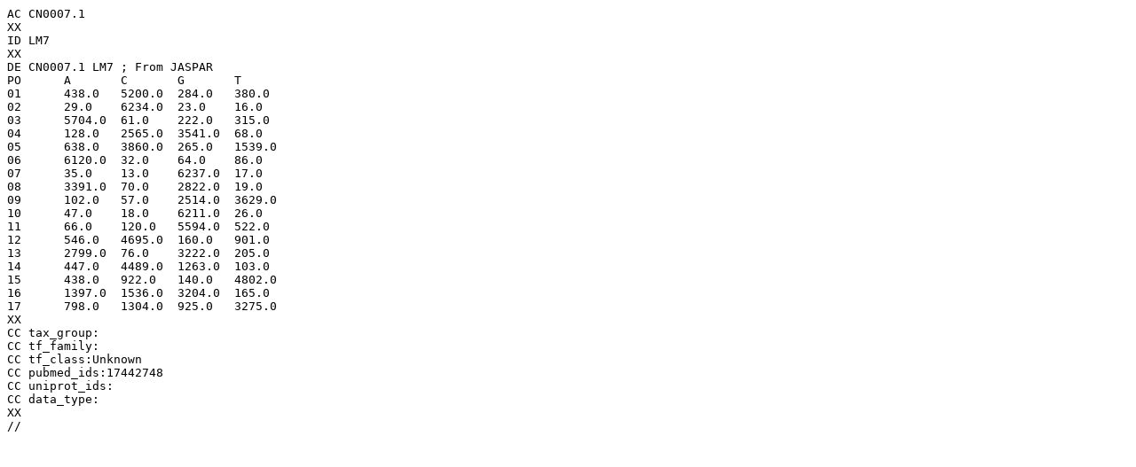

--- FILE ---
content_type: text/transfac; charset=utf-8
request_url: https://jaspar2020.genereg.net/api/v1/matrix/CN0007.1.transfac
body_size: 642
content:
AC CN0007.1
XX
ID LM7
XX
DE CN0007.1 LM7 ; From JASPAR
PO	A	C	G	T
01	438.0	5200.0	284.0	380.0
02	29.0	6234.0	23.0	16.0
03	5704.0	61.0	222.0	315.0
04	128.0	2565.0	3541.0	68.0
05	638.0	3860.0	265.0	1539.0
06	6120.0	32.0	64.0	86.0
07	35.0	13.0	6237.0	17.0
08	3391.0	70.0	2822.0	19.0
09	102.0	57.0	2514.0	3629.0
10	47.0	18.0	6211.0	26.0
11	66.0	120.0	5594.0	522.0
12	546.0	4695.0	160.0	901.0
13	2799.0	76.0	3222.0	205.0
14	447.0	4489.0	1263.0	103.0
15	438.0	922.0	140.0	4802.0
16	1397.0	1536.0	3204.0	165.0
17	798.0	1304.0	925.0	3275.0
XX
CC tax_group:
CC tf_family:
CC tf_class:Unknown
CC pubmed_ids:17442748
CC uniprot_ids:
CC data_type:
XX
//
